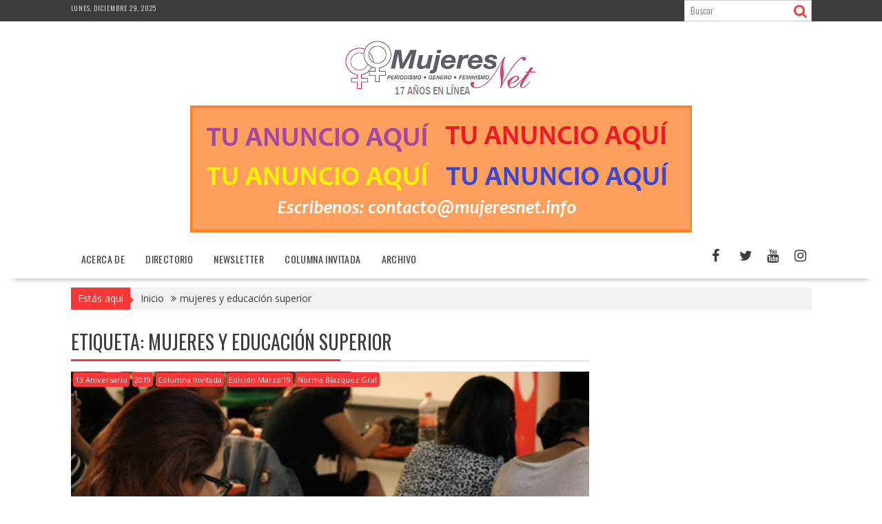

--- FILE ---
content_type: text/html; charset=UTF-8
request_url: https://mujeresnet.info/tag/mujeres-y-educacion-superior/
body_size: 94478
content:
<!DOCTYPE html><html lang="es" prefix="og: https://ogp.me/ns# fb: https://ogp.me/ns/fb# website: https://ogp.me/ns/website#">
    	<head>

		        <meta charset="UTF-8">
        <meta name="viewport" content="width=device-width, initial-scale=1">
        <link rel="profile" href="http://gmpg.org/xfn/11">
        <link rel="pingback" href="https://mujeresnet.info/xmlrpc.php">
    

<meta name="wpsso-begin" content="wpsso structured data begin"/>
<!-- generator:1 --><meta name="generator" content="WPSSO Core 21.10.0/S"/>
<!-- generator:2 --><meta name="generator" content="WPSSO WPSM 8.4.0/S"/>
<link rel="canonical" href="https://mujeresnet.info/tag/mujeres-y-educacion-superior/"/>
<meta property="fb:app_id" content="966242223397117"/>
<meta property="og:type" content="website"/>
<meta property="og:url" content="https://mujeresnet.info/tag/mujeres-y-educacion-superior/"/>
<meta property="og:locale" content="es_ES"/>
<meta property="og:site_name" content="MujeresNet.info"/>
<meta property="og:title" content="mujeres y educaci&oacute;n superior"/>
<meta property="og:description" content="Etiqueta archive page for mujeres y educaci&oacute;n superior."/>
<!-- og:image:1 --><meta property="og:image" content="https://mujeresnet.info/wp-content/uploads/logo-transparente-1200x628-cropped.png"/>
<!-- og:image:1 --><meta property="og:image:width" content="1200"/>
<!-- og:image:1 --><meta property="og:image:height" content="628"/>
<meta name="twitter:domain" content="mujeresnet.info"/>
<meta name="twitter:site" content="@mujeresnet"/>
<meta name="twitter:title" content="mujeres y educaci&oacute;n superior"/>
<meta name="twitter:description" content="Etiqueta archive page for mujeres y educaci&oacute;n superior."/>
<meta name="twitter:card" content="summary"/>
<meta name="description" content="Etiqueta archive page for mujeres y educaci&oacute;n superior."/>
<meta name="thumbnail" content="https://mujeresnet.info/wp-content/uploads/logo-transparente-1200x628-cropped.png"/>
<meta name="robots" content="follow, index, max-snippet:-1, max-image-preview:large, max-video-preview:-1"/>
<script type="application/ld+json" id="wpsso-schema-graph">{
    "@context": "https://schema.org",
    "@graph": [
        {
            "@id": "/tag/mujeres-y-educacion-superior/#sso/item-list/248",
            "@context": "https://schema.org",
            "@type": "ItemList",
            "mainEntityOfPage": "https://mujeresnet.info/tag/mujeres-y-educacion-superior/",
            "url": "https://mujeresnet.info/tag/mujeres-y-educacion-superior/",
            "name": "mujeres y educaci&oacute;n superior",
            "description": "Etiqueta archive page for mujeres y educaci&oacute;n superior.",
            "itemListOrder": "https://schema.org/ItemListOrderDescending",
            "itemListElement": [
                {
                    "@context": "https://schema.org",
                    "@type": "ListItem",
                    "position": 1,
                    "url": "https://mujeresnet.info/2019/03/inclusion-de-genero-en-la-politica-de-educacion-ciencia-y-tecnologia.html/"
                }
            ]
        }
    ]
}</script>
<meta name="wpsso-end" content="wpsso structured data end"/>
<meta name="wpsso-cached" content="2025-12-19T06:52:19+00:00 for mujeresnet.info"/>
<meta name="wpsso-added" content="2025-12-29T18:38:03+00:00 in 0.001558 secs (45.52 MB peak)"/>

<title>mujeres y educaci&oacute;n superior &ndash; MujeresNet.info</title>
<link rel='dns-prefetch' href='//fonts.googleapis.com' />
<link rel="alternate" type="application/rss+xml" title="MujeresNet.info &raquo; Feed" href="https://mujeresnet.info/feed/" />
<link rel="alternate" type="application/rss+xml" title="MujeresNet.info &raquo; Feed de los comentarios" href="https://mujeresnet.info/comments/feed/" />
<link rel="alternate" type="application/rss+xml" title="MujeresNet.info &raquo; Etiqueta mujeres y educación superior del feed" href="https://mujeresnet.info/tag/mujeres-y-educacion-superior/feed/" />
<script type="text/javascript">
/* <![CDATA[ */
window._wpemojiSettings = {"baseUrl":"https:\/\/s.w.org\/images\/core\/emoji\/14.0.0\/72x72\/","ext":".png","svgUrl":"https:\/\/s.w.org\/images\/core\/emoji\/14.0.0\/svg\/","svgExt":".svg","source":{"concatemoji":"https:\/\/mujeresnet.info\/wp-includes\/js\/wp-emoji-release.min.js?ver=6.4.7"}};
/*! This file is auto-generated */
!function(i,n){var o,s,e;function c(e){try{var t={supportTests:e,timestamp:(new Date).valueOf()};sessionStorage.setItem(o,JSON.stringify(t))}catch(e){}}function p(e,t,n){e.clearRect(0,0,e.canvas.width,e.canvas.height),e.fillText(t,0,0);var t=new Uint32Array(e.getImageData(0,0,e.canvas.width,e.canvas.height).data),r=(e.clearRect(0,0,e.canvas.width,e.canvas.height),e.fillText(n,0,0),new Uint32Array(e.getImageData(0,0,e.canvas.width,e.canvas.height).data));return t.every(function(e,t){return e===r[t]})}function u(e,t,n){switch(t){case"flag":return n(e,"\ud83c\udff3\ufe0f\u200d\u26a7\ufe0f","\ud83c\udff3\ufe0f\u200b\u26a7\ufe0f")?!1:!n(e,"\ud83c\uddfa\ud83c\uddf3","\ud83c\uddfa\u200b\ud83c\uddf3")&&!n(e,"\ud83c\udff4\udb40\udc67\udb40\udc62\udb40\udc65\udb40\udc6e\udb40\udc67\udb40\udc7f","\ud83c\udff4\u200b\udb40\udc67\u200b\udb40\udc62\u200b\udb40\udc65\u200b\udb40\udc6e\u200b\udb40\udc67\u200b\udb40\udc7f");case"emoji":return!n(e,"\ud83e\udef1\ud83c\udffb\u200d\ud83e\udef2\ud83c\udfff","\ud83e\udef1\ud83c\udffb\u200b\ud83e\udef2\ud83c\udfff")}return!1}function f(e,t,n){var r="undefined"!=typeof WorkerGlobalScope&&self instanceof WorkerGlobalScope?new OffscreenCanvas(300,150):i.createElement("canvas"),a=r.getContext("2d",{willReadFrequently:!0}),o=(a.textBaseline="top",a.font="600 32px Arial",{});return e.forEach(function(e){o[e]=t(a,e,n)}),o}function t(e){var t=i.createElement("script");t.src=e,t.defer=!0,i.head.appendChild(t)}"undefined"!=typeof Promise&&(o="wpEmojiSettingsSupports",s=["flag","emoji"],n.supports={everything:!0,everythingExceptFlag:!0},e=new Promise(function(e){i.addEventListener("DOMContentLoaded",e,{once:!0})}),new Promise(function(t){var n=function(){try{var e=JSON.parse(sessionStorage.getItem(o));if("object"==typeof e&&"number"==typeof e.timestamp&&(new Date).valueOf()<e.timestamp+604800&&"object"==typeof e.supportTests)return e.supportTests}catch(e){}return null}();if(!n){if("undefined"!=typeof Worker&&"undefined"!=typeof OffscreenCanvas&&"undefined"!=typeof URL&&URL.createObjectURL&&"undefined"!=typeof Blob)try{var e="postMessage("+f.toString()+"("+[JSON.stringify(s),u.toString(),p.toString()].join(",")+"));",r=new Blob([e],{type:"text/javascript"}),a=new Worker(URL.createObjectURL(r),{name:"wpTestEmojiSupports"});return void(a.onmessage=function(e){c(n=e.data),a.terminate(),t(n)})}catch(e){}c(n=f(s,u,p))}t(n)}).then(function(e){for(var t in e)n.supports[t]=e[t],n.supports.everything=n.supports.everything&&n.supports[t],"flag"!==t&&(n.supports.everythingExceptFlag=n.supports.everythingExceptFlag&&n.supports[t]);n.supports.everythingExceptFlag=n.supports.everythingExceptFlag&&!n.supports.flag,n.DOMReady=!1,n.readyCallback=function(){n.DOMReady=!0}}).then(function(){return e}).then(function(){var e;n.supports.everything||(n.readyCallback(),(e=n.source||{}).concatemoji?t(e.concatemoji):e.wpemoji&&e.twemoji&&(t(e.twemoji),t(e.wpemoji)))}))}((window,document),window._wpemojiSettings);
/* ]]> */
</script>
<style id='wp-emoji-styles-inline-css' type='text/css'>

	img.wp-smiley, img.emoji {
		display: inline !important;
		border: none !important;
		box-shadow: none !important;
		height: 1em !important;
		width: 1em !important;
		margin: 0 0.07em !important;
		vertical-align: -0.1em !important;
		background: none !important;
		padding: 0 !important;
	}
</style>
<link rel='stylesheet' id='wp-block-library-css' href='https://mujeresnet.info/wp-includes/css/dist/block-library/style.min.css?ver=6.4.7' type='text/css' media='all' />
<style id='wp-block-library-theme-inline-css' type='text/css'>
.wp-block-audio figcaption{color:#555;font-size:13px;text-align:center}.is-dark-theme .wp-block-audio figcaption{color:hsla(0,0%,100%,.65)}.wp-block-audio{margin:0 0 1em}.wp-block-code{border:1px solid #ccc;border-radius:4px;font-family:Menlo,Consolas,monaco,monospace;padding:.8em 1em}.wp-block-embed figcaption{color:#555;font-size:13px;text-align:center}.is-dark-theme .wp-block-embed figcaption{color:hsla(0,0%,100%,.65)}.wp-block-embed{margin:0 0 1em}.blocks-gallery-caption{color:#555;font-size:13px;text-align:center}.is-dark-theme .blocks-gallery-caption{color:hsla(0,0%,100%,.65)}.wp-block-image figcaption{color:#555;font-size:13px;text-align:center}.is-dark-theme .wp-block-image figcaption{color:hsla(0,0%,100%,.65)}.wp-block-image{margin:0 0 1em}.wp-block-pullquote{border-bottom:4px solid;border-top:4px solid;color:currentColor;margin-bottom:1.75em}.wp-block-pullquote cite,.wp-block-pullquote footer,.wp-block-pullquote__citation{color:currentColor;font-size:.8125em;font-style:normal;text-transform:uppercase}.wp-block-quote{border-left:.25em solid;margin:0 0 1.75em;padding-left:1em}.wp-block-quote cite,.wp-block-quote footer{color:currentColor;font-size:.8125em;font-style:normal;position:relative}.wp-block-quote.has-text-align-right{border-left:none;border-right:.25em solid;padding-left:0;padding-right:1em}.wp-block-quote.has-text-align-center{border:none;padding-left:0}.wp-block-quote.is-large,.wp-block-quote.is-style-large,.wp-block-quote.is-style-plain{border:none}.wp-block-search .wp-block-search__label{font-weight:700}.wp-block-search__button{border:1px solid #ccc;padding:.375em .625em}:where(.wp-block-group.has-background){padding:1.25em 2.375em}.wp-block-separator.has-css-opacity{opacity:.4}.wp-block-separator{border:none;border-bottom:2px solid;margin-left:auto;margin-right:auto}.wp-block-separator.has-alpha-channel-opacity{opacity:1}.wp-block-separator:not(.is-style-wide):not(.is-style-dots){width:100px}.wp-block-separator.has-background:not(.is-style-dots){border-bottom:none;height:1px}.wp-block-separator.has-background:not(.is-style-wide):not(.is-style-dots){height:2px}.wp-block-table{margin:0 0 1em}.wp-block-table td,.wp-block-table th{word-break:normal}.wp-block-table figcaption{color:#555;font-size:13px;text-align:center}.is-dark-theme .wp-block-table figcaption{color:hsla(0,0%,100%,.65)}.wp-block-video figcaption{color:#555;font-size:13px;text-align:center}.is-dark-theme .wp-block-video figcaption{color:hsla(0,0%,100%,.65)}.wp-block-video{margin:0 0 1em}.wp-block-template-part.has-background{margin-bottom:0;margin-top:0;padding:1.25em 2.375em}
</style>
<style id='classic-theme-styles-inline-css' type='text/css'>
/*! This file is auto-generated */
.wp-block-button__link{color:#fff;background-color:#32373c;border-radius:9999px;box-shadow:none;text-decoration:none;padding:calc(.667em + 2px) calc(1.333em + 2px);font-size:1.125em}.wp-block-file__button{background:#32373c;color:#fff;text-decoration:none}
</style>
<style id='global-styles-inline-css' type='text/css'>
body{--wp--preset--color--black: #000000;--wp--preset--color--cyan-bluish-gray: #abb8c3;--wp--preset--color--white: #ffffff;--wp--preset--color--pale-pink: #f78da7;--wp--preset--color--vivid-red: #cf2e2e;--wp--preset--color--luminous-vivid-orange: #ff6900;--wp--preset--color--luminous-vivid-amber: #fcb900;--wp--preset--color--light-green-cyan: #7bdcb5;--wp--preset--color--vivid-green-cyan: #00d084;--wp--preset--color--pale-cyan-blue: #8ed1fc;--wp--preset--color--vivid-cyan-blue: #0693e3;--wp--preset--color--vivid-purple: #9b51e0;--wp--preset--gradient--vivid-cyan-blue-to-vivid-purple: linear-gradient(135deg,rgba(6,147,227,1) 0%,rgb(155,81,224) 100%);--wp--preset--gradient--light-green-cyan-to-vivid-green-cyan: linear-gradient(135deg,rgb(122,220,180) 0%,rgb(0,208,130) 100%);--wp--preset--gradient--luminous-vivid-amber-to-luminous-vivid-orange: linear-gradient(135deg,rgba(252,185,0,1) 0%,rgba(255,105,0,1) 100%);--wp--preset--gradient--luminous-vivid-orange-to-vivid-red: linear-gradient(135deg,rgba(255,105,0,1) 0%,rgb(207,46,46) 100%);--wp--preset--gradient--very-light-gray-to-cyan-bluish-gray: linear-gradient(135deg,rgb(238,238,238) 0%,rgb(169,184,195) 100%);--wp--preset--gradient--cool-to-warm-spectrum: linear-gradient(135deg,rgb(74,234,220) 0%,rgb(151,120,209) 20%,rgb(207,42,186) 40%,rgb(238,44,130) 60%,rgb(251,105,98) 80%,rgb(254,248,76) 100%);--wp--preset--gradient--blush-light-purple: linear-gradient(135deg,rgb(255,206,236) 0%,rgb(152,150,240) 100%);--wp--preset--gradient--blush-bordeaux: linear-gradient(135deg,rgb(254,205,165) 0%,rgb(254,45,45) 50%,rgb(107,0,62) 100%);--wp--preset--gradient--luminous-dusk: linear-gradient(135deg,rgb(255,203,112) 0%,rgb(199,81,192) 50%,rgb(65,88,208) 100%);--wp--preset--gradient--pale-ocean: linear-gradient(135deg,rgb(255,245,203) 0%,rgb(182,227,212) 50%,rgb(51,167,181) 100%);--wp--preset--gradient--electric-grass: linear-gradient(135deg,rgb(202,248,128) 0%,rgb(113,206,126) 100%);--wp--preset--gradient--midnight: linear-gradient(135deg,rgb(2,3,129) 0%,rgb(40,116,252) 100%);--wp--preset--font-size--small: 13px;--wp--preset--font-size--medium: 20px;--wp--preset--font-size--large: 36px;--wp--preset--font-size--x-large: 42px;--wp--preset--spacing--20: 0.44rem;--wp--preset--spacing--30: 0.67rem;--wp--preset--spacing--40: 1rem;--wp--preset--spacing--50: 1.5rem;--wp--preset--spacing--60: 2.25rem;--wp--preset--spacing--70: 3.38rem;--wp--preset--spacing--80: 5.06rem;--wp--preset--shadow--natural: 6px 6px 9px rgba(0, 0, 0, 0.2);--wp--preset--shadow--deep: 12px 12px 50px rgba(0, 0, 0, 0.4);--wp--preset--shadow--sharp: 6px 6px 0px rgba(0, 0, 0, 0.2);--wp--preset--shadow--outlined: 6px 6px 0px -3px rgba(255, 255, 255, 1), 6px 6px rgba(0, 0, 0, 1);--wp--preset--shadow--crisp: 6px 6px 0px rgba(0, 0, 0, 1);}:where(.is-layout-flex){gap: 0.5em;}:where(.is-layout-grid){gap: 0.5em;}body .is-layout-flow > .alignleft{float: left;margin-inline-start: 0;margin-inline-end: 2em;}body .is-layout-flow > .alignright{float: right;margin-inline-start: 2em;margin-inline-end: 0;}body .is-layout-flow > .aligncenter{margin-left: auto !important;margin-right: auto !important;}body .is-layout-constrained > .alignleft{float: left;margin-inline-start: 0;margin-inline-end: 2em;}body .is-layout-constrained > .alignright{float: right;margin-inline-start: 2em;margin-inline-end: 0;}body .is-layout-constrained > .aligncenter{margin-left: auto !important;margin-right: auto !important;}body .is-layout-constrained > :where(:not(.alignleft):not(.alignright):not(.alignfull)){max-width: var(--wp--style--global--content-size);margin-left: auto !important;margin-right: auto !important;}body .is-layout-constrained > .alignwide{max-width: var(--wp--style--global--wide-size);}body .is-layout-flex{display: flex;}body .is-layout-flex{flex-wrap: wrap;align-items: center;}body .is-layout-flex > *{margin: 0;}body .is-layout-grid{display: grid;}body .is-layout-grid > *{margin: 0;}:where(.wp-block-columns.is-layout-flex){gap: 2em;}:where(.wp-block-columns.is-layout-grid){gap: 2em;}:where(.wp-block-post-template.is-layout-flex){gap: 1.25em;}:where(.wp-block-post-template.is-layout-grid){gap: 1.25em;}.has-black-color{color: var(--wp--preset--color--black) !important;}.has-cyan-bluish-gray-color{color: var(--wp--preset--color--cyan-bluish-gray) !important;}.has-white-color{color: var(--wp--preset--color--white) !important;}.has-pale-pink-color{color: var(--wp--preset--color--pale-pink) !important;}.has-vivid-red-color{color: var(--wp--preset--color--vivid-red) !important;}.has-luminous-vivid-orange-color{color: var(--wp--preset--color--luminous-vivid-orange) !important;}.has-luminous-vivid-amber-color{color: var(--wp--preset--color--luminous-vivid-amber) !important;}.has-light-green-cyan-color{color: var(--wp--preset--color--light-green-cyan) !important;}.has-vivid-green-cyan-color{color: var(--wp--preset--color--vivid-green-cyan) !important;}.has-pale-cyan-blue-color{color: var(--wp--preset--color--pale-cyan-blue) !important;}.has-vivid-cyan-blue-color{color: var(--wp--preset--color--vivid-cyan-blue) !important;}.has-vivid-purple-color{color: var(--wp--preset--color--vivid-purple) !important;}.has-black-background-color{background-color: var(--wp--preset--color--black) !important;}.has-cyan-bluish-gray-background-color{background-color: var(--wp--preset--color--cyan-bluish-gray) !important;}.has-white-background-color{background-color: var(--wp--preset--color--white) !important;}.has-pale-pink-background-color{background-color: var(--wp--preset--color--pale-pink) !important;}.has-vivid-red-background-color{background-color: var(--wp--preset--color--vivid-red) !important;}.has-luminous-vivid-orange-background-color{background-color: var(--wp--preset--color--luminous-vivid-orange) !important;}.has-luminous-vivid-amber-background-color{background-color: var(--wp--preset--color--luminous-vivid-amber) !important;}.has-light-green-cyan-background-color{background-color: var(--wp--preset--color--light-green-cyan) !important;}.has-vivid-green-cyan-background-color{background-color: var(--wp--preset--color--vivid-green-cyan) !important;}.has-pale-cyan-blue-background-color{background-color: var(--wp--preset--color--pale-cyan-blue) !important;}.has-vivid-cyan-blue-background-color{background-color: var(--wp--preset--color--vivid-cyan-blue) !important;}.has-vivid-purple-background-color{background-color: var(--wp--preset--color--vivid-purple) !important;}.has-black-border-color{border-color: var(--wp--preset--color--black) !important;}.has-cyan-bluish-gray-border-color{border-color: var(--wp--preset--color--cyan-bluish-gray) !important;}.has-white-border-color{border-color: var(--wp--preset--color--white) !important;}.has-pale-pink-border-color{border-color: var(--wp--preset--color--pale-pink) !important;}.has-vivid-red-border-color{border-color: var(--wp--preset--color--vivid-red) !important;}.has-luminous-vivid-orange-border-color{border-color: var(--wp--preset--color--luminous-vivid-orange) !important;}.has-luminous-vivid-amber-border-color{border-color: var(--wp--preset--color--luminous-vivid-amber) !important;}.has-light-green-cyan-border-color{border-color: var(--wp--preset--color--light-green-cyan) !important;}.has-vivid-green-cyan-border-color{border-color: var(--wp--preset--color--vivid-green-cyan) !important;}.has-pale-cyan-blue-border-color{border-color: var(--wp--preset--color--pale-cyan-blue) !important;}.has-vivid-cyan-blue-border-color{border-color: var(--wp--preset--color--vivid-cyan-blue) !important;}.has-vivid-purple-border-color{border-color: var(--wp--preset--color--vivid-purple) !important;}.has-vivid-cyan-blue-to-vivid-purple-gradient-background{background: var(--wp--preset--gradient--vivid-cyan-blue-to-vivid-purple) !important;}.has-light-green-cyan-to-vivid-green-cyan-gradient-background{background: var(--wp--preset--gradient--light-green-cyan-to-vivid-green-cyan) !important;}.has-luminous-vivid-amber-to-luminous-vivid-orange-gradient-background{background: var(--wp--preset--gradient--luminous-vivid-amber-to-luminous-vivid-orange) !important;}.has-luminous-vivid-orange-to-vivid-red-gradient-background{background: var(--wp--preset--gradient--luminous-vivid-orange-to-vivid-red) !important;}.has-very-light-gray-to-cyan-bluish-gray-gradient-background{background: var(--wp--preset--gradient--very-light-gray-to-cyan-bluish-gray) !important;}.has-cool-to-warm-spectrum-gradient-background{background: var(--wp--preset--gradient--cool-to-warm-spectrum) !important;}.has-blush-light-purple-gradient-background{background: var(--wp--preset--gradient--blush-light-purple) !important;}.has-blush-bordeaux-gradient-background{background: var(--wp--preset--gradient--blush-bordeaux) !important;}.has-luminous-dusk-gradient-background{background: var(--wp--preset--gradient--luminous-dusk) !important;}.has-pale-ocean-gradient-background{background: var(--wp--preset--gradient--pale-ocean) !important;}.has-electric-grass-gradient-background{background: var(--wp--preset--gradient--electric-grass) !important;}.has-midnight-gradient-background{background: var(--wp--preset--gradient--midnight) !important;}.has-small-font-size{font-size: var(--wp--preset--font-size--small) !important;}.has-medium-font-size{font-size: var(--wp--preset--font-size--medium) !important;}.has-large-font-size{font-size: var(--wp--preset--font-size--large) !important;}.has-x-large-font-size{font-size: var(--wp--preset--font-size--x-large) !important;}
.wp-block-navigation a:where(:not(.wp-element-button)){color: inherit;}
:where(.wp-block-post-template.is-layout-flex){gap: 1.25em;}:where(.wp-block-post-template.is-layout-grid){gap: 1.25em;}
:where(.wp-block-columns.is-layout-flex){gap: 2em;}:where(.wp-block-columns.is-layout-grid){gap: 2em;}
.wp-block-pullquote{font-size: 1.5em;line-height: 1.6;}
</style>
<link rel='stylesheet' id='bxslider-css' href='https://mujeresnet.info/wp-content/themes/supernews/assets/library/bxslider/css/jquery.bxslider.min.css?ver=4.2.51' type='text/css' media='all' />
<link rel='stylesheet' id='supernews-googleapis-css' href='//fonts.googleapis.com/css?family=Oswald%3A400%2C300%7COpen+Sans%3A600%2C400&#038;ver=1.0.1' type='text/css' media='all' />
<link rel='stylesheet' id='font-awesome-css' href='https://mujeresnet.info/wp-content/themes/supernews/assets/library/Font-Awesome/css/font-awesome.min.css?ver=4.7.0' type='text/css' media='all' />
<link rel='stylesheet' id='supernews-style-css' href='https://mujeresnet.info/wp-content/themes/supernews/style.css?ver=6.4.7' type='text/css' media='all' />
<style id='supernews-style-inline-css' type='text/css'>
mark,
            .comment-form .form-submit input,
            .read-more,
            .header-latest-posts .bn-title,
            .slider-section .cat-links a,
            .featured-desc .above-entry-meta .cat-links a,
            #calendar_wrap #wp-calendar #today,
            #calendar_wrap #wp-calendar #today a,
            .wpcf7-form input.wpcf7-submit:hover,
            .breadcrumb,
            .post-thumb .cat-links > a,
            article.post.sticky,
            .slicknav_btn{
            background: #f73838;
            }
             a:hover,
            .screen-reader-text:focus,
            .bn-content a:hover,
            .socials a:hover,
            .site-title a,
            .widget_search input#s,
            .search-block #searchsubmit,
            .widget_search #searchsubmit,
            .footer-sidebar .featured-desc .below-entry-meta a:hover,
            .slider-section .slide-title:hover,
            .slider-feature-wrap a:hover,
            .featured-desc .below-entry-meta span:hover,
            .posted-on a:hover,
            .cat-links a:hover,
            .comments-link a:hover,
            .edit-link a:hover,
            .tags-links a:hover,
            .byline a:hover,
            .nav-links a:hover,
            #supernews-breadcrumbs a:hover,
            .wpcf7-form input.wpcf7-submit,
            .header-wrapper .menu li:hover > a,
            .header-wrapper .menu > li.current-menu-item > a,
            .header-wrapper .menu > li.current-menu-parent > a,
            .header-wrapper .menu > li.current_page_parent > a,
            .header-wrapper .menu > li.current_page_ancestor > a,
            .header-wrapper .main-navigation ul ul.sub-menu li:hover > a,
            .top-block li a:hover
            {
                color: #f73838;
            }
            .widget_search input#s,
            .tagcloud a{
                border: 1px solid #f73838;
            }
            .footer-wrapper .footer-copyright,
            .nav-links .nav-previous a:hover,
            .nav-links .nav-next a:hover{
                border-top: 1px solid #f73838;
            }
            .widget-title:before,
            .page-header .page-title:before,
            .single .entry-header .entry-title:before,
            .blog-no-image article.post.sticky{
                border-bottom: 3px solid #f73838;
            }
            .wpcf7-form input.wpcf7-submit{
                border: 2px solid #f73838;
            }
            .bn-title::after,
            .breadcrumb::after {
                border-left: 5px solid #f73838;
            }
            .rtl .bn-title::after,
            .rtl .breadcrumb::after {
                border-right: 5px solid #f73838;
                border-left: medium none;
            }
        @media screen and (max-width:992px){
                .slicknav_btn{
                    border: 1px solid #f73838;
                }
                .slicknav_btn.slicknav_open{
                    border: 1px solid #ffffff;
                }
                .slicknav_nav li:hover > a,
                .slicknav_nav li.current-menu-ancestor a,
                .slicknav_nav li.current-menu-item  > a,
                .slicknav_nav li.current_page_item a,
                .slicknav_nav li.current_page_item .slicknav_item span,
                .slicknav_nav li .slicknav_item:hover a{
                    color: #f73838;
                }
            }
                    .cat-links .at-cat-item-3{
                    background: #f73838!important;
                    color : #fff!important;
                    }
                    
                    .cat-links .at-cat-item-3:hover{
                    background: #2d2d2d!important;
                    color : #fff!important;
                    }
                    
                    .cat-links .at-cat-item-4{
                    background: #f73838!important;
                    color : #fff!important;
                    }
                    
                    .cat-links .at-cat-item-4:hover{
                    background: #2d2d2d!important;
                    color : #fff!important;
                    }
                    
                    .cat-links .at-cat-item-5{
                    background: #f73838!important;
                    color : #fff!important;
                    }
                    
                    .cat-links .at-cat-item-5:hover{
                    background: #2d2d2d!important;
                    color : #fff!important;
                    }
                    
                    .cat-links .at-cat-item-6{
                    background: #f73838!important;
                    color : #fff!important;
                    }
                    
                    .cat-links .at-cat-item-6:hover{
                    background: #2d2d2d!important;
                    color : #fff!important;
                    }
                    
                    .cat-links .at-cat-item-7{
                    background: #f73838!important;
                    color : #fff!important;
                    }
                    
                    .cat-links .at-cat-item-7:hover{
                    background: #2d2d2d!important;
                    color : #fff!important;
                    }
                    
                    .cat-links .at-cat-item-8{
                    background: #f73838!important;
                    color : #fff!important;
                    }
                    
                    .cat-links .at-cat-item-8:hover{
                    background: #2d2d2d!important;
                    color : #fff!important;
                    }
                    
                    .cat-links .at-cat-item-9{
                    background: #f73838!important;
                    color : #fff!important;
                    }
                    
                    .cat-links .at-cat-item-9:hover{
                    background: #2d2d2d!important;
                    color : #fff!important;
                    }
                    
                    .cat-links .at-cat-item-10{
                    background: #f73838!important;
                    color : #fff!important;
                    }
                    
                    .cat-links .at-cat-item-10:hover{
                    background: #2d2d2d!important;
                    color : #fff!important;
                    }
                    
                    .cat-links .at-cat-item-11{
                    background: #f73838!important;
                    color : #fff!important;
                    }
                    
                    .cat-links .at-cat-item-11:hover{
                    background: #2d2d2d!important;
                    color : #fff!important;
                    }
                    
                    .cat-links .at-cat-item-12{
                    background: #f73838!important;
                    color : #fff!important;
                    }
                    
                    .cat-links .at-cat-item-12:hover{
                    background: #2d2d2d!important;
                    color : #fff!important;
                    }
                    
                    .cat-links .at-cat-item-13{
                    background: #f73838!important;
                    color : #fff!important;
                    }
                    
                    .cat-links .at-cat-item-13:hover{
                    background: #2d2d2d!important;
                    color : #fff!important;
                    }
                    
                    .cat-links .at-cat-item-14{
                    background: #f73838!important;
                    color : #fff!important;
                    }
                    
                    .cat-links .at-cat-item-14:hover{
                    background: #2d2d2d!important;
                    color : #fff!important;
                    }
                    
                    .cat-links .at-cat-item-15{
                    background: #f73838!important;
                    color : #fff!important;
                    }
                    
                    .cat-links .at-cat-item-15:hover{
                    background: #2d2d2d!important;
                    color : #fff!important;
                    }
                    
                    .cat-links .at-cat-item-16{
                    background: #f73838!important;
                    color : #fff!important;
                    }
                    
                    .cat-links .at-cat-item-16:hover{
                    background: #2d2d2d!important;
                    color : #fff!important;
                    }
                    
                    .cat-links .at-cat-item-17{
                    background: #f73838!important;
                    color : #fff!important;
                    }
                    
                    .cat-links .at-cat-item-17:hover{
                    background: #2d2d2d!important;
                    color : #fff!important;
                    }
                    
                    .cat-links .at-cat-item-18{
                    background: #f73838!important;
                    color : #fff!important;
                    }
                    
                    .cat-links .at-cat-item-18:hover{
                    background: #2d2d2d!important;
                    color : #fff!important;
                    }
                    
                    .cat-links .at-cat-item-19{
                    background: #f73838!important;
                    color : #fff!important;
                    }
                    
                    .cat-links .at-cat-item-19:hover{
                    background: #2d2d2d!important;
                    color : #fff!important;
                    }
                    
                    .cat-links .at-cat-item-20{
                    background: #f73838!important;
                    color : #fff!important;
                    }
                    
                    .cat-links .at-cat-item-20:hover{
                    background: #2d2d2d!important;
                    color : #fff!important;
                    }
                    
                    .cat-links .at-cat-item-21{
                    background: #f73838!important;
                    color : #fff!important;
                    }
                    
                    .cat-links .at-cat-item-21:hover{
                    background: #2d2d2d!important;
                    color : #fff!important;
                    }
                    
                    .cat-links .at-cat-item-22{
                    background: #f73838!important;
                    color : #fff!important;
                    }
                    
                    .cat-links .at-cat-item-22:hover{
                    background: #2d2d2d!important;
                    color : #fff!important;
                    }
                    
                    .cat-links .at-cat-item-23{
                    background: #f73838!important;
                    color : #fff!important;
                    }
                    
                    .cat-links .at-cat-item-23:hover{
                    background: #2d2d2d!important;
                    color : #fff!important;
                    }
                    
                    .cat-links .at-cat-item-24{
                    background: #f73838!important;
                    color : #fff!important;
                    }
                    
                    .cat-links .at-cat-item-24:hover{
                    background: #2d2d2d!important;
                    color : #fff!important;
                    }
                    
                    .cat-links .at-cat-item-95{
                    background: #f73838!important;
                    color : #fff!important;
                    }
                    
                    .cat-links .at-cat-item-95:hover{
                    background: #2d2d2d!important;
                    color : #fff!important;
                    }
                    
                    .cat-links .at-cat-item-102{
                    background: #f73838!important;
                    color : #fff!important;
                    }
                    
                    .cat-links .at-cat-item-102:hover{
                    background: #2d2d2d!important;
                    color : #fff!important;
                    }
                    
                    .cat-links .at-cat-item-119{
                    background: #f73838!important;
                    color : #fff!important;
                    }
                    
                    .cat-links .at-cat-item-119:hover{
                    background: #2d2d2d!important;
                    color : #fff!important;
                    }
                    
                    .cat-links .at-cat-item-138{
                    background: #f73838!important;
                    color : #fff!important;
                    }
                    
                    .cat-links .at-cat-item-138:hover{
                    background: #2d2d2d!important;
                    color : #fff!important;
                    }
                    
                    .cat-links .at-cat-item-147{
                    background: #f73838!important;
                    color : #fff!important;
                    }
                    
                    .cat-links .at-cat-item-147:hover{
                    background: #2d2d2d!important;
                    color : #fff!important;
                    }
                    
                    .cat-links .at-cat-item-160{
                    background: #f73838!important;
                    color : #fff!important;
                    }
                    
                    .cat-links .at-cat-item-160:hover{
                    background: #2d2d2d!important;
                    color : #fff!important;
                    }
                    
                    .cat-links .at-cat-item-174{
                    background: #f73838!important;
                    color : #fff!important;
                    }
                    
                    .cat-links .at-cat-item-174:hover{
                    background: #2d2d2d!important;
                    color : #fff!important;
                    }
                    
                    .cat-links .at-cat-item-175{
                    background: #f73838!important;
                    color : #fff!important;
                    }
                    
                    .cat-links .at-cat-item-175:hover{
                    background: #2d2d2d!important;
                    color : #fff!important;
                    }
                    
                    .cat-links .at-cat-item-189{
                    background: #f73838!important;
                    color : #fff!important;
                    }
                    
                    .cat-links .at-cat-item-189:hover{
                    background: #2d2d2d!important;
                    color : #fff!important;
                    }
                    
                    .cat-links .at-cat-item-196{
                    background: #f73838!important;
                    color : #fff!important;
                    }
                    
                    .cat-links .at-cat-item-196:hover{
                    background: #2d2d2d!important;
                    color : #fff!important;
                    }
                    
                    .cat-links .at-cat-item-220{
                    background: #f73838!important;
                    color : #fff!important;
                    }
                    
                    .cat-links .at-cat-item-220:hover{
                    background: #2d2d2d!important;
                    color : #fff!important;
                    }
                    
                    .cat-links .at-cat-item-231{
                    background: #f73838!important;
                    color : #fff!important;
                    }
                    
                    .cat-links .at-cat-item-231:hover{
                    background: #2d2d2d!important;
                    color : #fff!important;
                    }
                    
                    .cat-links .at-cat-item-232{
                    background: #f73838!important;
                    color : #fff!important;
                    }
                    
                    .cat-links .at-cat-item-232:hover{
                    background: #2d2d2d!important;
                    color : #fff!important;
                    }
                    
                    .cat-links .at-cat-item-236{
                    background: #f73838!important;
                    color : #fff!important;
                    }
                    
                    .cat-links .at-cat-item-236:hover{
                    background: #2d2d2d!important;
                    color : #fff!important;
                    }
                    
                    .cat-links .at-cat-item-237{
                    background: #f73838!important;
                    color : #fff!important;
                    }
                    
                    .cat-links .at-cat-item-237:hover{
                    background: #2d2d2d!important;
                    color : #fff!important;
                    }
                    
                    .cat-links .at-cat-item-243{
                    background: #f73838!important;
                    color : #fff!important;
                    }
                    
                    .cat-links .at-cat-item-243:hover{
                    background: #2d2d2d!important;
                    color : #fff!important;
                    }
                    
                    .cat-links .at-cat-item-257{
                    background: #f73838!important;
                    color : #fff!important;
                    }
                    
                    .cat-links .at-cat-item-257:hover{
                    background: #2d2d2d!important;
                    color : #fff!important;
                    }
                    
                    .cat-links .at-cat-item-258{
                    background: #f73838!important;
                    color : #fff!important;
                    }
                    
                    .cat-links .at-cat-item-258:hover{
                    background: #2d2d2d!important;
                    color : #fff!important;
                    }
                    
                    .cat-links .at-cat-item-264{
                    background: #f73838!important;
                    color : #fff!important;
                    }
                    
                    .cat-links .at-cat-item-264:hover{
                    background: #2d2d2d!important;
                    color : #fff!important;
                    }
                    
                    .cat-links .at-cat-item-269{
                    background: #f73838!important;
                    color : #fff!important;
                    }
                    
                    .cat-links .at-cat-item-269:hover{
                    background: #2d2d2d!important;
                    color : #fff!important;
                    }
                    
                    .cat-links .at-cat-item-293{
                    background: #f73838!important;
                    color : #fff!important;
                    }
                    
                    .cat-links .at-cat-item-293:hover{
                    background: #2d2d2d!important;
                    color : #fff!important;
                    }
                    
                    .cat-links .at-cat-item-298{
                    background: #f73838!important;
                    color : #fff!important;
                    }
                    
                    .cat-links .at-cat-item-298:hover{
                    background: #2d2d2d!important;
                    color : #fff!important;
                    }
                    
                    .cat-links .at-cat-item-299{
                    background: #f73838!important;
                    color : #fff!important;
                    }
                    
                    .cat-links .at-cat-item-299:hover{
                    background: #2d2d2d!important;
                    color : #fff!important;
                    }
                    
                    .cat-links .at-cat-item-301{
                    background: #f73838!important;
                    color : #fff!important;
                    }
                    
                    .cat-links .at-cat-item-301:hover{
                    background: #2d2d2d!important;
                    color : #fff!important;
                    }
                    
                    .cat-links .at-cat-item-304{
                    background: #f73838!important;
                    color : #fff!important;
                    }
                    
                    .cat-links .at-cat-item-304:hover{
                    background: #2d2d2d!important;
                    color : #fff!important;
                    }
                    
                    .cat-links .at-cat-item-305{
                    background: #f73838!important;
                    color : #fff!important;
                    }
                    
                    .cat-links .at-cat-item-305:hover{
                    background: #2d2d2d!important;
                    color : #fff!important;
                    }
                    
                    .cat-links .at-cat-item-310{
                    background: #f73838!important;
                    color : #fff!important;
                    }
                    
                    .cat-links .at-cat-item-310:hover{
                    background: #2d2d2d!important;
                    color : #fff!important;
                    }
                    
                    .cat-links .at-cat-item-325{
                    background: #f73838!important;
                    color : #fff!important;
                    }
                    
                    .cat-links .at-cat-item-325:hover{
                    background: #2d2d2d!important;
                    color : #fff!important;
                    }
                    
                    .cat-links .at-cat-item-342{
                    background: #f73838!important;
                    color : #fff!important;
                    }
                    
                    .cat-links .at-cat-item-342:hover{
                    background: #2d2d2d!important;
                    color : #fff!important;
                    }
                    
                    .cat-links .at-cat-item-352{
                    background: #f73838!important;
                    color : #fff!important;
                    }
                    
                    .cat-links .at-cat-item-352:hover{
                    background: #2d2d2d!important;
                    color : #fff!important;
                    }
                    
                    .cat-links .at-cat-item-359{
                    background: #f73838!important;
                    color : #fff!important;
                    }
                    
                    .cat-links .at-cat-item-359:hover{
                    background: #2d2d2d!important;
                    color : #fff!important;
                    }
                    
                    .cat-links .at-cat-item-360{
                    background: #f73838!important;
                    color : #fff!important;
                    }
                    
                    .cat-links .at-cat-item-360:hover{
                    background: #2d2d2d!important;
                    color : #fff!important;
                    }
                    
                    .cat-links .at-cat-item-368{
                    background: #f73838!important;
                    color : #fff!important;
                    }
                    
                    .cat-links .at-cat-item-368:hover{
                    background: #2d2d2d!important;
                    color : #fff!important;
                    }
                    
                    .cat-links .at-cat-item-369{
                    background: #f73838!important;
                    color : #fff!important;
                    }
                    
                    .cat-links .at-cat-item-369:hover{
                    background: #2d2d2d!important;
                    color : #fff!important;
                    }
                    
                    .cat-links .at-cat-item-370{
                    background: #f73838!important;
                    color : #fff!important;
                    }
                    
                    .cat-links .at-cat-item-370:hover{
                    background: #2d2d2d!important;
                    color : #fff!important;
                    }
                    
                    .cat-links .at-cat-item-371{
                    background: #f73838!important;
                    color : #fff!important;
                    }
                    
                    .cat-links .at-cat-item-371:hover{
                    background: #2d2d2d!important;
                    color : #fff!important;
                    }
                    
                    .cat-links .at-cat-item-372{
                    background: #f73838!important;
                    color : #fff!important;
                    }
                    
                    .cat-links .at-cat-item-372:hover{
                    background: #2d2d2d!important;
                    color : #fff!important;
                    }
                    
                    .cat-links .at-cat-item-409{
                    background: #f73838!important;
                    color : #fff!important;
                    }
                    
                    .cat-links .at-cat-item-409:hover{
                    background: #2d2d2d!important;
                    color : #fff!important;
                    }
                    
                    .cat-links .at-cat-item-410{
                    background: #f73838!important;
                    color : #fff!important;
                    }
                    
                    .cat-links .at-cat-item-410:hover{
                    background: #2d2d2d!important;
                    color : #fff!important;
                    }
                    
                    .cat-links .at-cat-item-416{
                    background: #f73838!important;
                    color : #fff!important;
                    }
                    
                    .cat-links .at-cat-item-416:hover{
                    background: #2d2d2d!important;
                    color : #fff!important;
                    }
                    
                    .cat-links .at-cat-item-424{
                    background: #f73838!important;
                    color : #fff!important;
                    }
                    
                    .cat-links .at-cat-item-424:hover{
                    background: #2d2d2d!important;
                    color : #fff!important;
                    }
                    
                    .cat-links .at-cat-item-425{
                    background: #f73838!important;
                    color : #fff!important;
                    }
                    
                    .cat-links .at-cat-item-425:hover{
                    background: #2d2d2d!important;
                    color : #fff!important;
                    }
                    
                    .cat-links .at-cat-item-427{
                    background: #f73838!important;
                    color : #fff!important;
                    }
                    
                    .cat-links .at-cat-item-427:hover{
                    background: #2d2d2d!important;
                    color : #fff!important;
                    }
                    
                    .cat-links .at-cat-item-432{
                    background: #f73838!important;
                    color : #fff!important;
                    }
                    
                    .cat-links .at-cat-item-432:hover{
                    background: #2d2d2d!important;
                    color : #fff!important;
                    }
                    
                    .cat-links .at-cat-item-442{
                    background: #f73838!important;
                    color : #fff!important;
                    }
                    
                    .cat-links .at-cat-item-442:hover{
                    background: #2d2d2d!important;
                    color : #fff!important;
                    }
                    
                    .cat-links .at-cat-item-443{
                    background: #f73838!important;
                    color : #fff!important;
                    }
                    
                    .cat-links .at-cat-item-443:hover{
                    background: #2d2d2d!important;
                    color : #fff!important;
                    }
                    
                    .cat-links .at-cat-item-444{
                    background: #f73838!important;
                    color : #fff!important;
                    }
                    
                    .cat-links .at-cat-item-444:hover{
                    background: #2d2d2d!important;
                    color : #fff!important;
                    }
                    
                    .cat-links .at-cat-item-445{
                    background: #f73838!important;
                    color : #fff!important;
                    }
                    
                    .cat-links .at-cat-item-445:hover{
                    background: #2d2d2d!important;
                    color : #fff!important;
                    }
                    
                    .cat-links .at-cat-item-461{
                    background: #f73838!important;
                    color : #fff!important;
                    }
                    
                    .cat-links .at-cat-item-461:hover{
                    background: #2d2d2d!important;
                    color : #fff!important;
                    }
                    
                    .cat-links .at-cat-item-462{
                    background: #f73838!important;
                    color : #fff!important;
                    }
                    
                    .cat-links .at-cat-item-462:hover{
                    background: #2d2d2d!important;
                    color : #fff!important;
                    }
                    
                    .cat-links .at-cat-item-464{
                    background: #f73838!important;
                    color : #fff!important;
                    }
                    
                    .cat-links .at-cat-item-464:hover{
                    background: #2d2d2d!important;
                    color : #fff!important;
                    }
                    
                    .cat-links .at-cat-item-469{
                    background: #f73838!important;
                    color : #fff!important;
                    }
                    
                    .cat-links .at-cat-item-469:hover{
                    background: #2d2d2d!important;
                    color : #fff!important;
                    }
                    
                    .cat-links .at-cat-item-482{
                    background: #f73838!important;
                    color : #fff!important;
                    }
                    
                    .cat-links .at-cat-item-482:hover{
                    background: #2d2d2d!important;
                    color : #fff!important;
                    }
                    
                    .cat-links .at-cat-item-485{
                    background: #f73838!important;
                    color : #fff!important;
                    }
                    
                    .cat-links .at-cat-item-485:hover{
                    background: #2d2d2d!important;
                    color : #fff!important;
                    }
                    
                    .cat-links .at-cat-item-498{
                    background: #f73838!important;
                    color : #fff!important;
                    }
                    
                    .cat-links .at-cat-item-498:hover{
                    background: #2d2d2d!important;
                    color : #fff!important;
                    }
                    
                    .cat-links .at-cat-item-508{
                    background: #f73838!important;
                    color : #fff!important;
                    }
                    
                    .cat-links .at-cat-item-508:hover{
                    background: #2d2d2d!important;
                    color : #fff!important;
                    }
                    
                    .cat-links .at-cat-item-520{
                    background: #f73838!important;
                    color : #fff!important;
                    }
                    
                    .cat-links .at-cat-item-520:hover{
                    background: #2d2d2d!important;
                    color : #fff!important;
                    }
                    
                    .cat-links .at-cat-item-527{
                    background: #f73838!important;
                    color : #fff!important;
                    }
                    
                    .cat-links .at-cat-item-527:hover{
                    background: #2d2d2d!important;
                    color : #fff!important;
                    }
                    
                    .cat-links .at-cat-item-536{
                    background: #f73838!important;
                    color : #fff!important;
                    }
                    
                    .cat-links .at-cat-item-536:hover{
                    background: #2d2d2d!important;
                    color : #fff!important;
                    }
                    
                    .cat-links .at-cat-item-545{
                    background: #f73838!important;
                    color : #fff!important;
                    }
                    
                    .cat-links .at-cat-item-545:hover{
                    background: #2d2d2d!important;
                    color : #fff!important;
                    }
                    
                    .cat-links .at-cat-item-557{
                    background: #f73838!important;
                    color : #fff!important;
                    }
                    
                    .cat-links .at-cat-item-557:hover{
                    background: #2d2d2d!important;
                    color : #fff!important;
                    }
                    
                    .cat-links .at-cat-item-577{
                    background: #f73838!important;
                    color : #fff!important;
                    }
                    
                    .cat-links .at-cat-item-577:hover{
                    background: #2d2d2d!important;
                    color : #fff!important;
                    }
                    
                    .cat-links .at-cat-item-578{
                    background: #f73838!important;
                    color : #fff!important;
                    }
                    
                    .cat-links .at-cat-item-578:hover{
                    background: #2d2d2d!important;
                    color : #fff!important;
                    }
                    
                    .cat-links .at-cat-item-580{
                    background: #f73838!important;
                    color : #fff!important;
                    }
                    
                    .cat-links .at-cat-item-580:hover{
                    background: #2d2d2d!important;
                    color : #fff!important;
                    }
                    
                    .cat-links .at-cat-item-606{
                    background: #f73838!important;
                    color : #fff!important;
                    }
                    
                    .cat-links .at-cat-item-606:hover{
                    background: #2d2d2d!important;
                    color : #fff!important;
                    }
                    
                    .cat-links .at-cat-item-608{
                    background: #f73838!important;
                    color : #fff!important;
                    }
                    
                    .cat-links .at-cat-item-608:hover{
                    background: #2d2d2d!important;
                    color : #fff!important;
                    }
                    
                    .cat-links .at-cat-item-609{
                    background: #f73838!important;
                    color : #fff!important;
                    }
                    
                    .cat-links .at-cat-item-609:hover{
                    background: #2d2d2d!important;
                    color : #fff!important;
                    }
                    
                    .cat-links .at-cat-item-626{
                    background: #f73838!important;
                    color : #fff!important;
                    }
                    
                    .cat-links .at-cat-item-626:hover{
                    background: #2d2d2d!important;
                    color : #fff!important;
                    }
                    
                    .cat-links .at-cat-item-628{
                    background: #f73838!important;
                    color : #fff!important;
                    }
                    
                    .cat-links .at-cat-item-628:hover{
                    background: #2d2d2d!important;
                    color : #fff!important;
                    }
                    
                    .cat-links .at-cat-item-630{
                    background: #f73838!important;
                    color : #fff!important;
                    }
                    
                    .cat-links .at-cat-item-630:hover{
                    background: #2d2d2d!important;
                    color : #fff!important;
                    }
                    
                    .cat-links .at-cat-item-636{
                    background: #f73838!important;
                    color : #fff!important;
                    }
                    
                    .cat-links .at-cat-item-636:hover{
                    background: #2d2d2d!important;
                    color : #fff!important;
                    }
                    
                    .cat-links .at-cat-item-639{
                    background: #f73838!important;
                    color : #fff!important;
                    }
                    
                    .cat-links .at-cat-item-639:hover{
                    background: #2d2d2d!important;
                    color : #fff!important;
                    }
                    
                    .cat-links .at-cat-item-669{
                    background: #f73838!important;
                    color : #fff!important;
                    }
                    
                    .cat-links .at-cat-item-669:hover{
                    background: #2d2d2d!important;
                    color : #fff!important;
                    }
                    
                    .cat-links .at-cat-item-680{
                    background: #f73838!important;
                    color : #fff!important;
                    }
                    
                    .cat-links .at-cat-item-680:hover{
                    background: #2d2d2d!important;
                    color : #fff!important;
                    }
                    
                    .cat-links .at-cat-item-700{
                    background: #f73838!important;
                    color : #fff!important;
                    }
                    
                    .cat-links .at-cat-item-700:hover{
                    background: #2d2d2d!important;
                    color : #fff!important;
                    }
                    
                    .cat-links .at-cat-item-712{
                    background: #f73838!important;
                    color : #fff!important;
                    }
                    
                    .cat-links .at-cat-item-712:hover{
                    background: #2d2d2d!important;
                    color : #fff!important;
                    }
                    
                    .cat-links .at-cat-item-737{
                    background: #f73838!important;
                    color : #fff!important;
                    }
                    
                    .cat-links .at-cat-item-737:hover{
                    background: #2d2d2d!important;
                    color : #fff!important;
                    }
                    
                    .cat-links .at-cat-item-751{
                    background: #f73838!important;
                    color : #fff!important;
                    }
                    
                    .cat-links .at-cat-item-751:hover{
                    background: #2d2d2d!important;
                    color : #fff!important;
                    }
                    
                    .cat-links .at-cat-item-776{
                    background: #f73838!important;
                    color : #fff!important;
                    }
                    
                    .cat-links .at-cat-item-776:hover{
                    background: #2d2d2d!important;
                    color : #fff!important;
                    }
                    
</style>
<link rel='stylesheet' id='supernews-block-front-styles-css' href='https://mujeresnet.info/wp-content/themes/supernews/acmethemes/gutenberg/gutenberg-front.css?ver=1.0' type='text/css' media='all' />
<script type="text/javascript" src="https://mujeresnet.info/wp-includes/js/jquery/jquery.min.js?ver=3.7.1" id="jquery-core-js"></script>
<script type="text/javascript" src="https://mujeresnet.info/wp-includes/js/jquery/jquery-migrate.min.js?ver=3.4.1" id="jquery-migrate-js"></script>
<!--[if lt IE 9]>
<script type="text/javascript" src="https://mujeresnet.info/wp-content/themes/supernews/assets/library/html5shiv/html5shiv.min.js?ver=3.7.3" id="html5shiv-js"></script>
<![endif]-->
<!--[if lt IE 9]>
<script type="text/javascript" src="https://mujeresnet.info/wp-content/themes/supernews/assets/library/respond/respond.min.js?ver=1.1.2" id="respond-js"></script>
<![endif]-->
<link rel="https://api.w.org/" href="https://mujeresnet.info/wp-json/" /><link rel="alternate" type="application/json" href="https://mujeresnet.info/wp-json/wp/v2/tags/248" /><link rel="EditURI" type="application/rsd+xml" title="RSD" href="https://mujeresnet.info/xmlrpc.php?rsd" />
<meta name="generator" content="WordPress 6.4.7" />
<link rel="icon" href="https://mujeresnet.info/wp-content/uploads/2018/09/mnet1.gif" sizes="32x32" />
<link rel="icon" href="https://mujeresnet.info/wp-content/uploads/2018/09/mnet1.gif" sizes="192x192" />
<link rel="apple-touch-icon" href="https://mujeresnet.info/wp-content/uploads/2018/09/mnet1.gif" />
<meta name="msapplication-TileImage" content="https://mujeresnet.info/wp-content/uploads/2018/09/mnet1.gif" />

	</head>
<body class="archive tag tag-mujeres-y-educacion-superior tag-248 wp-custom-logo at-sticky-sidebar center-logo-below-ads right-sidebar wpsso-term-248-tax-post_tag">

        <div id="page" class="hfeed site">
            <a class="skip-link screen-reader-text" href="#content" title="link">Saltar al contenido</a>
            <header id="masthead" class="site-header">
            <div class="top-header-section clearfix">
                <div class="wrapper">
                     <div class="header-date top-block">lunes, diciembre 29, 2025</div>                        <div class="header-search top-block">
                            <div class="search-block">
    <form action="https://mujeresnet.info" class="searchform" id="searchform" method="get" role="search">
        <div>
            <label for="menu-search" class="screen-reader-text"></label>
                        <input type="text"  placeholder="Buscar"  id="menu-search" name="s" value="">
            <button class="fa fa-search" type="submit" id="searchsubmit"></button>
        </div>
    </form>
</div>                        </div>
                                        </div>
            </div><!-- .top-header-section -->
            <div class="header-wrapper clearfix">
                <div class="header-container">
	                                    <div class="wrapper site-branding clearfix">
                                                <div class="site-logo">
                            <a href="https://mujeresnet.info/" class="custom-logo-link" rel="home"><img width="290" height="91" src="https://mujeresnet.info/wp-content/uploads/2023/03/logo-principal-17ANIV.png" class="custom-logo" alt="MujeresNet.info" decoding="async" data-wp-pid="1828" /></a>                        </div><!--site-logo-->
                                                    <div class="header-ainfo float-right">
		                                                            <a href="https://www.mujeresnet.info" target="_blank">
                                        <img src="https://mujeresnet.info/wp-content/uploads/banner-1.png">
                                    </a>
			                                                    </div>
                                                <div class="clearfix"></div>
                    </div>
                                        <nav id="site-navigation" class="main-navigation  supernews-enable-sticky-menu  clearfix">
                        <div class="header-main-menu wrapper clearfix">
                            <div class="menu"><ul>
<li class="page_item page-item-9"><a href="https://mujeresnet.info/acerca-de/">Acerca de</a></li>
<li class="page_item page-item-11"><a href="https://mujeresnet.info/directorio/">Directorio</a></li>
<li class="page_item page-item-14"><a href="https://mujeresnet.info/newsletter/">Newsletter</a></li>
<li class="page_item page-item-465"><a href="https://mujeresnet.info/columna-invitada/">Columna Invitada</a></li>
<li class="page_item page-item-904"><a href="https://mujeresnet.info/ediciones-anteriores/">Archivo</a></li>
</ul></div>
        <div class="socials">
	                        <a href="https://facebook.com/MujeresNet-125524612231" class="facebook" data-title="Facebook" target="_blank">
                    <span class="font-icon-social-facebook"><i class="fa fa-facebook"></i></span>
                </a>
	                        <a href="https://twitter.com/mujeresnet?t=nCNSVgNju7FFVaR97hY2hA&#038;s=09" class="twitter" data-title="Twitter" target="_blank">
                    <span class="font-icon-social-twitter"><i class="fa fa-twitter"></i></span>
                </a>
	                        <a href="https://youtube.com/mujeresnet" class="youtube" data-title="Youtube" target="_blank">
                    <span class="font-icon-social-youtube"><i class="fa fa-youtube"></i></span>
                </a>
	                        <a href="https://www.instagram.com/mujeresnet.info/" class="instagram" data-title="Instagram" target="_blank">
                    <span class="font-icon-social-instagram"><i class="fa fa-instagram"></i></span>
                </a>
	                </div>
                                </div>
                        <div class="responsive-slick-menu clearfix"></div>
                    </nav>
                                        <!-- #site-navigation -->
                </div>
                <!-- .header-container -->
            </div>
            <!-- header-wrapper-->
        </header>
        <!-- #masthead -->
            <div class="wrapper content-wrapper clearfix">
            <div id="content" class="site-content">
    <div class='breadcrumbs clearfix'><span class='breadcrumb'>Estás aquí</span><div id='supernews-breadcrumbs'><div role="navigation" aria-label="Migas de pan" class="breadcrumb-trail breadcrumbs" itemprop="breadcrumb"><ul class="trail-items" itemscope itemtype="http://schema.org/BreadcrumbList"><meta name="numberOfItems" content="2" /><meta name="itemListOrder" content="Ascending" /><li itemprop="itemListElement" itemscope itemtype="http://schema.org/ListItem" class="trail-item trail-begin"><a href="https://mujeresnet.info/" rel="home" itemprop="item"><span itemprop="name">Inicio</span></a><meta itemprop="position" content="1" /></li><li class="trail-item trail-end"><span><span>mujeres y educación superior</span></span></li></ul></div></div></div><div class='clear'></div>	<div id="primary" class="content-area">
		<main id="main" class="site-main">
					<header class="page-header">
				<h1 class="page-title">Etiqueta: <span>mujeres y educación superior</span></h1>			</header><!-- .page-header -->
			<article id="post-448" class="post-448 post type-post status-publish format-standard has-post-thumbnail hentry category-13-aniversario category-175 category-columna-invitada category-edicion-marzo19 category-norma-blazquez-graf tag-13-aniversario-mujeresnet tag-ciencia-tecnologia-y-genero tag-columna-invitada tag-mujeres-y-educacion-superior tag-mujeresnet-opinion tag-norma-blazquez-graf">
			<!--post thumbnal options-->
		<div class="post-thumb">
			<a href="https://mujeresnet.info/2019/03/inclusion-de-genero-en-la-politica-de-educacion-ciencia-y-tecnologia.html/">
				<img width="510" height="350" src="https://mujeresnet.info/wp-content/uploads/2019/03/mujeres_educacion_superior_ciencia-marianacbertadillo-mujeresnet.jpg" class="attachment-full size-full wp-post-image" alt="" decoding="async" fetchpriority="high" srcset="https://mujeresnet.info/wp-content/uploads/2019/03/mujeres_educacion_superior_ciencia-marianacbertadillo-mujeresnet.jpg 510w, https://mujeresnet.info/wp-content/uploads/2019/03/mujeres_educacion_superior_ciencia-marianacbertadillo-mujeresnet-300x206.jpg 300w" sizes="(max-width: 510px) 100vw, 510px" data-wp-pid="450" />			</a>
			<span class="cat-links"><a class="at-cat-item-232" href="https://mujeresnet.info/category/13-aniversario/"  rel="category tag">13 Aniversario</a>&nbsp;<a class="at-cat-item-175" href="https://mujeresnet.info/category/2019/"  rel="category tag">2019</a>&nbsp;<a class="at-cat-item-231" href="https://mujeresnet.info/category/columna-invitada/"  rel="category tag">Columna Invitada</a>&nbsp;<a class="at-cat-item-220" href="https://mujeresnet.info/category/edicion-marzo19/"  rel="category tag">Edición Marzo&#039;19</a>&nbsp;<a class="at-cat-item-236" href="https://mujeresnet.info/category/norma-blazquez-graf/"  rel="category tag">Norma Blazquez Graf</a>&nbsp;</span>		</div><!-- .post-thumb-->
		<div class="post-content">
		<header class="entry-header">
			<h2 class="entry-title"><a href="https://mujeresnet.info/2019/03/inclusion-de-genero-en-la-politica-de-educacion-ciencia-y-tecnologia.html/" rel="bookmark">Inclusión de género en la política de educación, ciencia y tecnología</a></h2>			<div class="entry-meta">
				<span class="posted-on"><a href="https://mujeresnet.info/2019/03/inclusion-de-genero-en-la-politica-de-educacion-ciencia-y-tecnologia.html/" rel="bookmark"><i class="fa fa-calendar"></i><time class="entry-date published" datetime="2019-03-14T02:38:30+00:00">14 marzo, 2019</time><time class="updated" datetime="2019-03-27T05:01:04+00:00">27 marzo, 2019</time></a></span><span class="byline"> <span class="author vcard"><a class="url fn n" href="https://mujeresnet.info/author/admin/"><i class="fa fa-user"></i>MujeresNet</a></span></span><span class="tags-links"><i class="fa fa-tags"></i><a href="https://mujeresnet.info/tag/13-aniversario-mujeresnet/" rel="tag">13 aniversario MujeresNet</a>, <a href="https://mujeresnet.info/tag/ciencia-tecnologia-y-genero/" rel="tag">ciencia tecnología y género</a>, <a href="https://mujeresnet.info/tag/columna-invitada/" rel="tag">Columna Invitada</a>, <a href="https://mujeresnet.info/tag/mujeres-y-educacion-superior/" rel="tag">mujeres y educación superior</a>, <a href="https://mujeresnet.info/tag/mujeresnet-opinion/" rel="tag">MujeresNet Opinión</a>, <a href="https://mujeresnet.info/tag/norma-blazquez-graf/" rel="tag">Norma Blazquez Graf</a></span>			</div><!-- .entry-meta -->
		</header><!-- .entry-header -->
		<div class="entry-content">
			<p>Foto: Mariana C. Bertadillo/MujeresNet Por Norma Blazquez Graf Investigadora Titular del Centro de Investigaciones Interdisciplinarias en Ciencias y Humanidades (CEIICH) de la Universidad Nacional Autónoma de México. Coordinadora Fundadora de la Red Mexicana de Ciencia, Tecnología y Género. La ciencia y la tecnología son productos sociales e históricos que se articulan con relaciones de poder que subordinan a las mujeres en los espacios universitarios y de investigación. Por ello el acceso creciente de las mujeres al saber del más alto nivel es un asunto de equidad social, de desarrollo humano&hellip;</p>
                <a class="read-more" href="https://mujeresnet.info/2019/03/inclusion-de-genero-en-la-politica-de-educacion-ciencia-y-tecnologia.html/ ">
					Leer más                </a>
						</div><!-- .entry-content -->
	</div>
</article><!-- #post-## -->		</main><!-- #main -->
	</div><!-- #primary -->
    <div id="secondary-right" class="widget-area sidebar secondary-sidebar float-right" role="complementary">
        <div id="sidebar-section-top" class="widget-area sidebar clearfix">
			<aside id="custom_html-2" class="widget_text widget widget_custom_html"><div class="textwidget custom-html-widget"><ins class="adsbygoogle"
     style="display:inline-block;width:336px;height:280px"
     data-ad-client="ca-pub-9617851975178345"
     data-ad-slot="6095090374"></ins>
<script>
(adsbygoogle = window.adsbygoogle || []).push({});
</script>
</div></aside><aside id="search-2" class="widget widget_search"><div class="search-block">
    <form action="https://mujeresnet.info" class="searchform" id="searchform" method="get" role="search">
        <div>
            <label for="menu-search" class="screen-reader-text"></label>
                        <input type="text"  placeholder="Buscar"  id="menu-search" name="s" value="">
            <button class="fa fa-search" type="submit" id="searchsubmit"></button>
        </div>
    </form>
</div></aside><aside id="media_video-2" class="widget widget_media_video"><h3 class="widget-title"><span>10 Aniversario MujeresNet</span></h3><div style="width:100%;" class="wp-video"><!--[if lt IE 9]><script>document.createElement('video');</script><![endif]-->
<video class="wp-video-shortcode" id="video-448-1" preload="metadata" controls="controls"><source type="video/youtube" src="https://youtu.be/t_ETTeIQcpA?_=1" /><a href="https://youtu.be/t_ETTeIQcpA">https://youtu.be/t_ETTeIQcpA</a></video></div></aside><aside id="custom_html-3" class="widget_text widget widget_custom_html"><div class="textwidget custom-html-widget"><script async src="//pagead2.googlesyndication.com/pagead/js/adsbygoogle.js"></script>
<ins class="adsbygoogle"
     style="display:inline-block;width:336px;height:280px"
     data-ad-client="ca-pub-9617851975178345"
     data-ad-slot="6095090374"></ins>
<script>
(adsbygoogle = window.adsbygoogle || []).push({});
</script></div></aside><aside id="custom_html-8" class="widget_text widget widget_custom_html"><h3 class="widget-title"><span>PUEDE INTERESARTE</span></h3><div class="textwidget custom-html-widget"><script async src="//pagead2.googlesyndication.com/pagead/js/adsbygoogle.js"></script>
<ins class="adsbygoogle"
     style="display:block"
     data-ad-format="autorelaxed"
     data-ad-client="ca-pub-9617851975178345"
     data-ad-slot="1168782990"></ins>
<script>
     (adsbygoogle = window.adsbygoogle || []).push({});
</script></div></aside>        </div>
    </div>
        </div><!-- #content -->
        </div><!-- content-wrapper-->
    <aside id="block-34" class="widget widget_block">
<div class="wp-block-columns are-vertically-aligned-center is-layout-flex wp-container-core-columns-layout-1 wp-block-columns-is-layout-flex">
<div class="wp-block-column is-vertically-aligned-center is-layout-flow wp-block-column-is-layout-flow" style="flex-basis:100%">
<div class="wp-block-group is-layout-constrained wp-block-group-is-layout-constrained"><div class="wp-block-group__inner-container"></div></div>
</div>
</div>
</aside>        <div class="clearfix"></div>
        <footer id="colophon" class="site-footer">
            <div class="footer-wrapper">
                <div class="top-bottom wrapper">
                    <div id="footer-top">
                        <div class="footer-columns">
                                                           <div class="footer-sidebar acme-col-3">
                                    <aside id="block-23" class="widget widget_block widget_text">
<p></p>
</aside><aside id="block-24" class="widget widget_block widget_text">
<p><strong><em>MujeresNet.info</em></strong> es una publicación con información periodística, académica y social con perspectivas de género y feminista. En línea desde 2006. Editada en la Ciudad de México. Esta revista no recibe ningún tipo de financiamiento público ni privado. Si deseas contribuir con alguna cantidad, envíanos un e-mail y gracias de antemano.</p>
</aside><aside id="block-25" class="widget widget_block widget_text">
<p>Para cualquier uso parcial o total de los contenidos debe citarse autora, fuente y link.</p>
</aside>                                </div>
                                                            <div class="footer-sidebar acme-col-3">
                                    <aside id="block-14" class="widget widget_block">
<ul class="wp-block-social-links aligncenter items-justified-center is-layout-flex wp-block-social-links-is-layout-flex"><li class="wp-social-link wp-social-link-facebook  wp-block-social-link"><a href="https://facebook.com/MujeresNet-125524612231" class="wp-block-social-link-anchor"><svg width="24" height="24" viewBox="0 0 24 24" version="1.1" xmlns="http://www.w3.org/2000/svg" aria-hidden="true" focusable="false"><path d="M12 2C6.5 2 2 6.5 2 12c0 5 3.7 9.1 8.4 9.9v-7H7.9V12h2.5V9.8c0-2.5 1.5-3.9 3.8-3.9 1.1 0 2.2.2 2.2.2v2.5h-1.3c-1.2 0-1.6.8-1.6 1.6V12h2.8l-.4 2.9h-2.3v7C18.3 21.1 22 17 22 12c0-5.5-4.5-10-10-10z"></path></svg><span class="wp-block-social-link-label screen-reader-text">Facebook</span></a></li>

<li class="wp-social-link wp-social-link-youtube  wp-block-social-link"><a href="https://youtube.com/mujeresnet" class="wp-block-social-link-anchor"><svg width="24" height="24" viewBox="0 0 24 24" version="1.1" xmlns="http://www.w3.org/2000/svg" aria-hidden="true" focusable="false"><path d="M21.8,8.001c0,0-0.195-1.378-0.795-1.985c-0.76-0.797-1.613-0.801-2.004-0.847c-2.799-0.202-6.997-0.202-6.997-0.202 h-0.009c0,0-4.198,0-6.997,0.202C4.608,5.216,3.756,5.22,2.995,6.016C2.395,6.623,2.2,8.001,2.2,8.001S2,9.62,2,11.238v1.517 c0,1.618,0.2,3.237,0.2,3.237s0.195,1.378,0.795,1.985c0.761,0.797,1.76,0.771,2.205,0.855c1.6,0.153,6.8,0.201,6.8,0.201 s4.203-0.006,7.001-0.209c0.391-0.047,1.243-0.051,2.004-0.847c0.6-0.607,0.795-1.985,0.795-1.985s0.2-1.618,0.2-3.237v-1.517 C22,9.62,21.8,8.001,21.8,8.001z M9.935,14.594l-0.001-5.62l5.404,2.82L9.935,14.594z"></path></svg><span class="wp-block-social-link-label screen-reader-text">YouTube</span></a></li>

<li class="wp-social-link wp-social-link-twitter  wp-block-social-link"><a href="https://twitter.com/mujeresnet?t=nCNSVgNju7FFVaR97hY2hA&#038;s=09" class="wp-block-social-link-anchor"><svg width="24" height="24" viewBox="0 0 24 24" version="1.1" xmlns="http://www.w3.org/2000/svg" aria-hidden="true" focusable="false"><path d="M22.23,5.924c-0.736,0.326-1.527,0.547-2.357,0.646c0.847-0.508,1.498-1.312,1.804-2.27 c-0.793,0.47-1.671,0.812-2.606,0.996C18.324,4.498,17.257,4,16.077,4c-2.266,0-4.103,1.837-4.103,4.103 c0,0.322,0.036,0.635,0.106,0.935C8.67,8.867,5.647,7.234,3.623,4.751C3.27,5.357,3.067,6.062,3.067,6.814 c0,1.424,0.724,2.679,1.825,3.415c-0.673-0.021-1.305-0.206-1.859-0.513c0,0.017,0,0.034,0,0.052c0,1.988,1.414,3.647,3.292,4.023 c-0.344,0.094-0.707,0.144-1.081,0.144c-0.264,0-0.521-0.026-0.772-0.074c0.522,1.63,2.038,2.816,3.833,2.85 c-1.404,1.1-3.174,1.756-5.096,1.756c-0.331,0-0.658-0.019-0.979-0.057c1.816,1.164,3.973,1.843,6.29,1.843 c7.547,0,11.675-6.252,11.675-11.675c0-0.178-0.004-0.355-0.012-0.531C20.985,7.47,21.68,6.747,22.23,5.924z"></path></svg><span class="wp-block-social-link-label screen-reader-text">Twitter</span></a></li>

<li class="wp-social-link wp-social-link-instagram  wp-block-social-link"><a href="https://www.instagram.com/mujeresnet.info/" class="wp-block-social-link-anchor"><svg width="24" height="24" viewBox="0 0 24 24" version="1.1" xmlns="http://www.w3.org/2000/svg" aria-hidden="true" focusable="false"><path d="M12,4.622c2.403,0,2.688,0.009,3.637,0.052c0.877,0.04,1.354,0.187,1.671,0.31c0.42,0.163,0.72,0.358,1.035,0.673 c0.315,0.315,0.51,0.615,0.673,1.035c0.123,0.317,0.27,0.794,0.31,1.671c0.043,0.949,0.052,1.234,0.052,3.637 s-0.009,2.688-0.052,3.637c-0.04,0.877-0.187,1.354-0.31,1.671c-0.163,0.42-0.358,0.72-0.673,1.035 c-0.315,0.315-0.615,0.51-1.035,0.673c-0.317,0.123-0.794,0.27-1.671,0.31c-0.949,0.043-1.233,0.052-3.637,0.052 s-2.688-0.009-3.637-0.052c-0.877-0.04-1.354-0.187-1.671-0.31c-0.42-0.163-0.72-0.358-1.035-0.673 c-0.315-0.315-0.51-0.615-0.673-1.035c-0.123-0.317-0.27-0.794-0.31-1.671C4.631,14.688,4.622,14.403,4.622,12 s0.009-2.688,0.052-3.637c0.04-0.877,0.187-1.354,0.31-1.671c0.163-0.42,0.358-0.72,0.673-1.035 c0.315-0.315,0.615-0.51,1.035-0.673c0.317-0.123,0.794-0.27,1.671-0.31C9.312,4.631,9.597,4.622,12,4.622 M12,3 C9.556,3,9.249,3.01,8.289,3.054C7.331,3.098,6.677,3.25,6.105,3.472C5.513,3.702,5.011,4.01,4.511,4.511 c-0.5,0.5-0.808,1.002-1.038,1.594C3.25,6.677,3.098,7.331,3.054,8.289C3.01,9.249,3,9.556,3,12c0,2.444,0.01,2.751,0.054,3.711 c0.044,0.958,0.196,1.612,0.418,2.185c0.23,0.592,0.538,1.094,1.038,1.594c0.5,0.5,1.002,0.808,1.594,1.038 c0.572,0.222,1.227,0.375,2.185,0.418C9.249,20.99,9.556,21,12,21s2.751-0.01,3.711-0.054c0.958-0.044,1.612-0.196,2.185-0.418 c0.592-0.23,1.094-0.538,1.594-1.038c0.5-0.5,0.808-1.002,1.038-1.594c0.222-0.572,0.375-1.227,0.418-2.185 C20.99,14.751,21,14.444,21,12s-0.01-2.751-0.054-3.711c-0.044-0.958-0.196-1.612-0.418-2.185c-0.23-0.592-0.538-1.094-1.038-1.594 c-0.5-0.5-1.002-0.808-1.594-1.038c-0.572-0.222-1.227-0.375-2.185-0.418C14.751,3.01,14.444,3,12,3L12,3z M12,7.378 c-2.552,0-4.622,2.069-4.622,4.622S9.448,16.622,12,16.622s4.622-2.069,4.622-4.622S14.552,7.378,12,7.378z M12,15 c-1.657,0-3-1.343-3-3s1.343-3,3-3s3,1.343,3,3S13.657,15,12,15z M16.804,6.116c-0.596,0-1.08,0.484-1.08,1.08 s0.484,1.08,1.08,1.08c0.596,0,1.08-0.484,1.08-1.08S17.401,6.116,16.804,6.116z"></path></svg><span class="wp-block-social-link-label screen-reader-text">Instagram</span></a></li></ul>
</aside><aside id="block-27" class="widget widget_block widget_text">
<p><a href=""></a></p>
</aside><aside id="block-22" class="widget widget_block">
<ul class="wp-block-social-links is-layout-flex wp-block-social-links-is-layout-flex"></ul>
</aside>                                </div>
                                                            <div class="footer-sidebar acme-col-3">
                                    <aside id="block-15" class="widget widget_block"><ul class="wp-block-page-list"><li class="wp-block-pages-list__item menu-item-home"><a class="wp-block-pages-list__item__link" href="https://mujeresnet.info/acerca-de/">Acerca de</a></li><li class="wp-block-pages-list__item"><a class="wp-block-pages-list__item__link" href="https://mujeresnet.info/directorio/">Directorio</a></li><li class="wp-block-pages-list__item"><a class="wp-block-pages-list__item__link" href="https://mujeresnet.info/newsletter/">Newsletter</a></li><li class="wp-block-pages-list__item"><a class="wp-block-pages-list__item__link" href="https://mujeresnet.info/columna-invitada/">Columna Invitada</a></li><li class="wp-block-pages-list__item"><a class="wp-block-pages-list__item__link" href="https://mujeresnet.info/ediciones-anteriores/">Archivo</a></li></ul></aside><aside id="block-16" class="widget widget_block widget_search"><form role="search" method="get" action="https://mujeresnet.info/" class="wp-block-search__button-outside wp-block-search__icon-button wp-block-search"    ><label class="wp-block-search__label" for="wp-block-search__input-1" >Buscar</label><div class="wp-block-search__inside-wrapper " ><input class="wp-block-search__input" id="wp-block-search__input-1" placeholder="" value="" type="search" name="s" required /><button aria-label="Buscar" class="wp-block-search__button has-icon wp-element-button" type="submit" ><svg class="search-icon" viewBox="0 0 24 24" width="24" height="24">
					<path d="M13 5c-3.3 0-6 2.7-6 6 0 1.4.5 2.7 1.3 3.7l-3.8 3.8 1.1 1.1 3.8-3.8c1 .8 2.3 1.3 3.7 1.3 3.3 0 6-2.7 6-6S16.3 5 13 5zm0 10.5c-2.5 0-4.5-2-4.5-4.5s2-4.5 4.5-4.5 4.5 2 4.5 4.5-2 4.5-4.5 4.5z"></path>
				</svg></button></div></form></aside>                                </div>
                                                        <div class="clear"></div>
                        </div>
                    </div><!-- #foter-top -->
                    <div class="clearfix"></div>
                 </div><!-- top-bottom-->
                <div class="footer-copyright wrapper">
                    <p class="copyright-text">
                                                    © 2025 Todos los derechos reservados / MujeresNet.info                                            </p>
                    <div class="site-info">
                        <a href="https://es.wordpress.org/">Funciona gracias a WordPress</a>
                        <span class="sep"> | </span>
                        Tema: SuperNews de <a href="https://www.acmethemes.com/">Acme Themes</a>                    </div><!-- .site-info -->
                    <div class="clearfix"></div>
                </div>
            </div><!-- footer-wrapper-->
        </footer><!-- #colophon -->
            </div><!-- #page -->
    		<style>
			:root {
				-webkit-user-select: none;
				-webkit-touch-callout: none;
				-ms-user-select: none;
				-moz-user-select: none;
				user-select: none;
			}
		</style>
		<script type="text/javascript">
			/*<![CDATA[*/
			document.oncontextmenu = function(event) {
				if (event.target.tagName != 'INPUT' && event.target.tagName != 'TEXTAREA') {
					event.preventDefault();
				}
			};
			document.ondragstart = function() {
				if (event.target.tagName != 'INPUT' && event.target.tagName != 'TEXTAREA') {
					event.preventDefault();
				}
			};
			/*]]>*/
		</script>
		<link rel='stylesheet' id='mediaelement-css' href='https://mujeresnet.info/wp-includes/js/mediaelement/mediaelementplayer-legacy.min.css?ver=4.2.17' type='text/css' media='all' />
<link rel='stylesheet' id='wp-mediaelement-css' href='https://mujeresnet.info/wp-includes/js/mediaelement/wp-mediaelement.min.css?ver=6.4.7' type='text/css' media='all' />
<style id='core-block-supports-inline-css' type='text/css'>
.wp-container-core-columns-layout-1.wp-container-core-columns-layout-1{flex-wrap:nowrap;}
</style>
<script type="text/javascript" src="https://mujeresnet.info/wp-content/themes/supernews/assets/library/bxslider/js/jquery.bxslider.js?ver=4.2.5.1" id="bxslider-js"></script>
<script type="text/javascript" src="https://mujeresnet.info/wp-content/themes/supernews/assets/library/SlickNav/jquery.slicknav.min.js?ver=1.0.7" id="slicknav-js"></script>
<script type="text/javascript" src="https://mujeresnet.info/wp-content/themes/supernews/assets/library/theia-sticky-sidebar/theia-sticky-sidebar.min.js?ver=1.4.0" id="theia-sticky-sidebar-js"></script>
<script type="text/javascript" src="https://mujeresnet.info/wp-content/themes/supernews/assets/js/supernews-custom.js?ver=1.0.1" id="supernews-custom-js"></script>
<script type="text/javascript" id="mediaelement-core-js-before">
/* <![CDATA[ */
var mejsL10n = {"language":"es","strings":{"mejs.download-file":"Descargar archivo","mejs.install-flash":"Est\u00e1s usando un navegador que no tiene Flash activo o instalado. Por favor, activa el componente del reproductor Flash o descarga la \u00faltima versi\u00f3n desde https:\/\/get.adobe.com\/flashplayer\/","mejs.fullscreen":"Pantalla completa","mejs.play":"Reproducir","mejs.pause":"Pausa","mejs.time-slider":"Control de tiempo","mejs.time-help-text":"Usa las teclas de direcci\u00f3n izquierda\/derecha para avanzar un segundo y las flechas arriba\/abajo para avanzar diez segundos.","mejs.live-broadcast":"Transmisi\u00f3n en vivo","mejs.volume-help-text":"Utiliza las teclas de flecha arriba\/abajo para aumentar o disminuir el volumen.","mejs.unmute":"Activar el sonido","mejs.mute":"Silenciar","mejs.volume-slider":"Control de volumen","mejs.video-player":"Reproductor de v\u00eddeo","mejs.audio-player":"Reproductor de audio","mejs.captions-subtitles":"Pies de foto \/ Subt\u00edtulos","mejs.captions-chapters":"Cap\u00edtulos","mejs.none":"Ninguna","mejs.afrikaans":"Afrik\u00e1ans","mejs.albanian":"Albano","mejs.arabic":"\u00c1rabe","mejs.belarusian":"Bielorruso","mejs.bulgarian":"B\u00falgaro","mejs.catalan":"Catal\u00e1n","mejs.chinese":"Chino","mejs.chinese-simplified":"Chino (Simplificado)","mejs.chinese-traditional":"Chino (Tradicional)","mejs.croatian":"Croata","mejs.czech":"Checo","mejs.danish":"Dan\u00e9s","mejs.dutch":"Neerland\u00e9s","mejs.english":"Ingl\u00e9s","mejs.estonian":"Estonio","mejs.filipino":"Filipino","mejs.finnish":"Fin\u00e9s","mejs.french":"Franc\u00e9s","mejs.galician":"Gallego","mejs.german":"Alem\u00e1n","mejs.greek":"Griego","mejs.haitian-creole":"Creole haitiano","mejs.hebrew":"Hebreo","mejs.hindi":"Indio","mejs.hungarian":"H\u00fangaro","mejs.icelandic":"Island\u00e9s","mejs.indonesian":"Indonesio","mejs.irish":"Irland\u00e9s","mejs.italian":"Italiano","mejs.japanese":"Japon\u00e9s","mejs.korean":"Coreano","mejs.latvian":"Let\u00f3n","mejs.lithuanian":"Lituano","mejs.macedonian":"Macedonio","mejs.malay":"Malayo","mejs.maltese":"Malt\u00e9s","mejs.norwegian":"Noruego","mejs.persian":"Persa","mejs.polish":"Polaco","mejs.portuguese":"Portugu\u00e9s","mejs.romanian":"Rumano","mejs.russian":"Ruso","mejs.serbian":"Serbio","mejs.slovak":"Eslovaco","mejs.slovenian":"Esloveno","mejs.spanish":"Espa\u00f1ol","mejs.swahili":"Swahili","mejs.swedish":"Sueco","mejs.tagalog":"Tagalo","mejs.thai":"Tailand\u00e9s","mejs.turkish":"Turco","mejs.ukrainian":"Ukraniano","mejs.vietnamese":"Vietnamita","mejs.welsh":"Gal\u00e9s","mejs.yiddish":"Yiddish"}};
/* ]]> */
</script>
<script type="text/javascript" src="https://mujeresnet.info/wp-includes/js/mediaelement/mediaelement-and-player.min.js?ver=4.2.17" id="mediaelement-core-js"></script>
<script type="text/javascript" src="https://mujeresnet.info/wp-includes/js/mediaelement/mediaelement-migrate.min.js?ver=6.4.7" id="mediaelement-migrate-js"></script>
<script type="text/javascript" id="mediaelement-js-extra">
/* <![CDATA[ */
var _wpmejsSettings = {"pluginPath":"\/wp-includes\/js\/mediaelement\/","classPrefix":"mejs-","stretching":"responsive","audioShortcodeLibrary":"mediaelement","videoShortcodeLibrary":"mediaelement"};
/* ]]> */
</script>
<script type="text/javascript" src="https://mujeresnet.info/wp-includes/js/mediaelement/wp-mediaelement.min.js?ver=6.4.7" id="wp-mediaelement-js"></script>
<script type="text/javascript" src="https://mujeresnet.info/wp-includes/js/mediaelement/renderers/vimeo.min.js?ver=4.2.17" id="mediaelement-vimeo-js"></script>
</body>
</html>

--- FILE ---
content_type: text/html; charset=utf-8
request_url: https://www.google.com/recaptcha/api2/aframe
body_size: 269
content:
<!DOCTYPE HTML><html><head><meta http-equiv="content-type" content="text/html; charset=UTF-8"></head><body><script nonce="EWKAHCXlw2LqJB86mXvxhg">/** Anti-fraud and anti-abuse applications only. See google.com/recaptcha */ try{var clients={'sodar':'https://pagead2.googlesyndication.com/pagead/sodar?'};window.addEventListener("message",function(a){try{if(a.source===window.parent){var b=JSON.parse(a.data);var c=clients[b['id']];if(c){var d=document.createElement('img');d.src=c+b['params']+'&rc='+(localStorage.getItem("rc::a")?sessionStorage.getItem("rc::b"):"");window.document.body.appendChild(d);sessionStorage.setItem("rc::e",parseInt(sessionStorage.getItem("rc::e")||0)+1);localStorage.setItem("rc::h",'1767033486341');}}}catch(b){}});window.parent.postMessage("_grecaptcha_ready", "*");}catch(b){}</script></body></html>